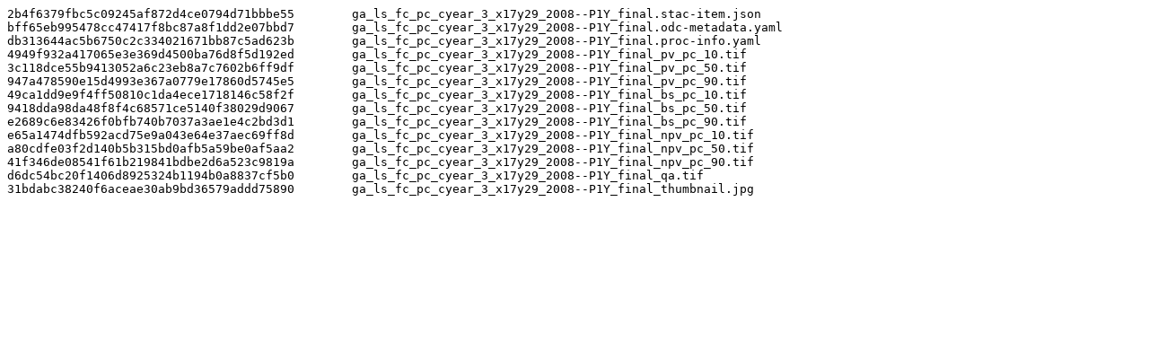

--- FILE ---
content_type: text/plain
request_url: https://dea-public-data.s3.ap-southeast-2.amazonaws.com/derivative/ga_ls_fc_pc_cyear_3/3-0-0/x17/y29/2008--P1Y/ga_ls_fc_pc_cyear_3_x17y29_2008--P1Y_final.sha1
body_size: 1365
content:
2b4f6379fbc5c09245af872d4ce0794d71bbbe55	ga_ls_fc_pc_cyear_3_x17y29_2008--P1Y_final.stac-item.json
bff65eb995478cc47417f8bc87a8f1dd2e07bbd7	ga_ls_fc_pc_cyear_3_x17y29_2008--P1Y_final.odc-metadata.yaml
db313644ac5b6750c2c334021671bb87c5ad623b	ga_ls_fc_pc_cyear_3_x17y29_2008--P1Y_final.proc-info.yaml
4949f932a417065e3e369d4500ba76d8f5d192ed	ga_ls_fc_pc_cyear_3_x17y29_2008--P1Y_final_pv_pc_10.tif
3c118dce55b9413052a6c23eb8a7c7602b6ff9df	ga_ls_fc_pc_cyear_3_x17y29_2008--P1Y_final_pv_pc_50.tif
947a478590e15d4993e367a0779e17860d5745e5	ga_ls_fc_pc_cyear_3_x17y29_2008--P1Y_final_pv_pc_90.tif
49ca1dd9e9f4ff50810c1da4ece1718146c58f2f	ga_ls_fc_pc_cyear_3_x17y29_2008--P1Y_final_bs_pc_10.tif
9418dda98da48f8f4c68571ce5140f38029d9067	ga_ls_fc_pc_cyear_3_x17y29_2008--P1Y_final_bs_pc_50.tif
e2689c6e83426f0bfb740b7037a3ae1e4c2bd3d1	ga_ls_fc_pc_cyear_3_x17y29_2008--P1Y_final_bs_pc_90.tif
e65a1474dfb592acd75e9a043e64e37aec69ff8d	ga_ls_fc_pc_cyear_3_x17y29_2008--P1Y_final_npv_pc_10.tif
a80cdfe03f2d140b5b315bd0afb5a59be0af5aa2	ga_ls_fc_pc_cyear_3_x17y29_2008--P1Y_final_npv_pc_50.tif
41f346de08541f61b219841bdbe2d6a523c9819a	ga_ls_fc_pc_cyear_3_x17y29_2008--P1Y_final_npv_pc_90.tif
d6dc54bc20f1406d8925324b1194b0a8837cf5b0	ga_ls_fc_pc_cyear_3_x17y29_2008--P1Y_final_qa.tif
31bdabc38240f6aceae30ab9bd36579addd75890	ga_ls_fc_pc_cyear_3_x17y29_2008--P1Y_final_thumbnail.jpg
